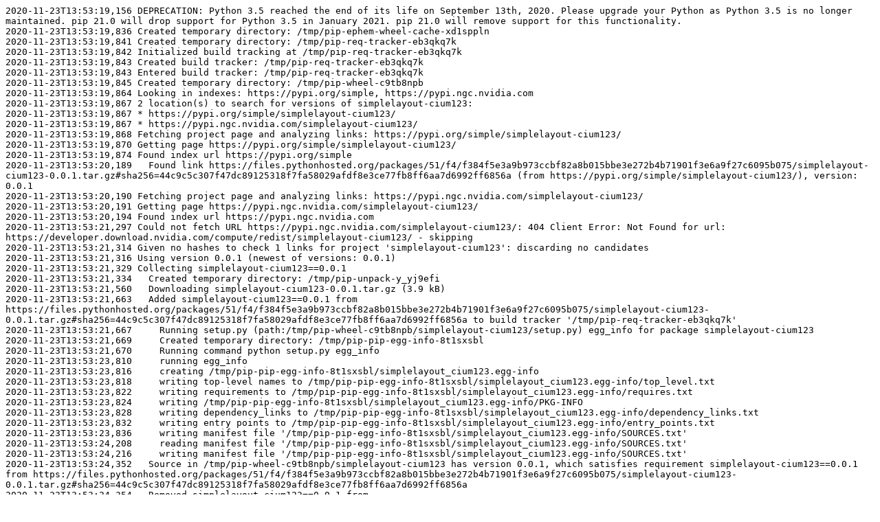

--- FILE ---
content_type: text/plain
request_url: https://www.piwheels.org/logs/0000/0555/6953.txt
body_size: 2166
content:
2020-11-23T13:53:19,156 DEPRECATION: Python 3.5 reached the end of its life on September 13th, 2020. Please upgrade your Python as Python 3.5 is no longer maintained. pip 21.0 will drop support for Python 3.5 in January 2021. pip 21.0 will remove support for this functionality.
2020-11-23T13:53:19,836 Created temporary directory: /tmp/pip-ephem-wheel-cache-xd1sppln
2020-11-23T13:53:19,841 Created temporary directory: /tmp/pip-req-tracker-eb3qkq7k
2020-11-23T13:53:19,842 Initialized build tracking at /tmp/pip-req-tracker-eb3qkq7k
2020-11-23T13:53:19,843 Created build tracker: /tmp/pip-req-tracker-eb3qkq7k
2020-11-23T13:53:19,843 Entered build tracker: /tmp/pip-req-tracker-eb3qkq7k
2020-11-23T13:53:19,845 Created temporary directory: /tmp/pip-wheel-c9tb8npb
2020-11-23T13:53:19,864 Looking in indexes: https://pypi.org/simple, https://pypi.ngc.nvidia.com
2020-11-23T13:53:19,867 2 location(s) to search for versions of simplelayout-cium123:
2020-11-23T13:53:19,867 * https://pypi.org/simple/simplelayout-cium123/
2020-11-23T13:53:19,867 * https://pypi.ngc.nvidia.com/simplelayout-cium123/
2020-11-23T13:53:19,868 Fetching project page and analyzing links: https://pypi.org/simple/simplelayout-cium123/
2020-11-23T13:53:19,870 Getting page https://pypi.org/simple/simplelayout-cium123/
2020-11-23T13:53:19,874 Found index url https://pypi.org/simple
2020-11-23T13:53:20,189   Found link https://files.pythonhosted.org/packages/51/f4/f384f5e3a9b973ccbf82a8b015bbe3e272b4b71901f3e6a9f27c6095b075/simplelayout-cium123-0.0.1.tar.gz#sha256=44c9c5c307f47dc89125318f7fa58029afdf8e3ce77fb8ff6aa7d6992ff6856a (from https://pypi.org/simple/simplelayout-cium123/), version: 0.0.1
2020-11-23T13:53:20,190 Fetching project page and analyzing links: https://pypi.ngc.nvidia.com/simplelayout-cium123/
2020-11-23T13:53:20,191 Getting page https://pypi.ngc.nvidia.com/simplelayout-cium123/
2020-11-23T13:53:20,194 Found index url https://pypi.ngc.nvidia.com
2020-11-23T13:53:21,297 Could not fetch URL https://pypi.ngc.nvidia.com/simplelayout-cium123/: 404 Client Error: Not Found for url: https://developer.download.nvidia.com/compute/redist/simplelayout-cium123/ - skipping
2020-11-23T13:53:21,314 Given no hashes to check 1 links for project 'simplelayout-cium123': discarding no candidates
2020-11-23T13:53:21,316 Using version 0.0.1 (newest of versions: 0.0.1)
2020-11-23T13:53:21,329 Collecting simplelayout-cium123==0.0.1
2020-11-23T13:53:21,334   Created temporary directory: /tmp/pip-unpack-y_yj9efi
2020-11-23T13:53:21,560   Downloading simplelayout-cium123-0.0.1.tar.gz (3.9 kB)
2020-11-23T13:53:21,663   Added simplelayout-cium123==0.0.1 from https://files.pythonhosted.org/packages/51/f4/f384f5e3a9b973ccbf82a8b015bbe3e272b4b71901f3e6a9f27c6095b075/simplelayout-cium123-0.0.1.tar.gz#sha256=44c9c5c307f47dc89125318f7fa58029afdf8e3ce77fb8ff6aa7d6992ff6856a to build tracker '/tmp/pip-req-tracker-eb3qkq7k'
2020-11-23T13:53:21,667     Running setup.py (path:/tmp/pip-wheel-c9tb8npb/simplelayout-cium123/setup.py) egg_info for package simplelayout-cium123
2020-11-23T13:53:21,669     Created temporary directory: /tmp/pip-pip-egg-info-8t1sxsbl
2020-11-23T13:53:21,670     Running command python setup.py egg_info
2020-11-23T13:53:23,810     running egg_info
2020-11-23T13:53:23,816     creating /tmp/pip-pip-egg-info-8t1sxsbl/simplelayout_cium123.egg-info
2020-11-23T13:53:23,818     writing top-level names to /tmp/pip-pip-egg-info-8t1sxsbl/simplelayout_cium123.egg-info/top_level.txt
2020-11-23T13:53:23,822     writing requirements to /tmp/pip-pip-egg-info-8t1sxsbl/simplelayout_cium123.egg-info/requires.txt
2020-11-23T13:53:23,824     writing /tmp/pip-pip-egg-info-8t1sxsbl/simplelayout_cium123.egg-info/PKG-INFO
2020-11-23T13:53:23,828     writing dependency_links to /tmp/pip-pip-egg-info-8t1sxsbl/simplelayout_cium123.egg-info/dependency_links.txt
2020-11-23T13:53:23,832     writing entry points to /tmp/pip-pip-egg-info-8t1sxsbl/simplelayout_cium123.egg-info/entry_points.txt
2020-11-23T13:53:23,836     writing manifest file '/tmp/pip-pip-egg-info-8t1sxsbl/simplelayout_cium123.egg-info/SOURCES.txt'
2020-11-23T13:53:24,208     reading manifest file '/tmp/pip-pip-egg-info-8t1sxsbl/simplelayout_cium123.egg-info/SOURCES.txt'
2020-11-23T13:53:24,216     writing manifest file '/tmp/pip-pip-egg-info-8t1sxsbl/simplelayout_cium123.egg-info/SOURCES.txt'
2020-11-23T13:53:24,352   Source in /tmp/pip-wheel-c9tb8npb/simplelayout-cium123 has version 0.0.1, which satisfies requirement simplelayout-cium123==0.0.1 from https://files.pythonhosted.org/packages/51/f4/f384f5e3a9b973ccbf82a8b015bbe3e272b4b71901f3e6a9f27c6095b075/simplelayout-cium123-0.0.1.tar.gz#sha256=44c9c5c307f47dc89125318f7fa58029afdf8e3ce77fb8ff6aa7d6992ff6856a
2020-11-23T13:53:24,354   Removed simplelayout-cium123==0.0.1 from https://files.pythonhosted.org/packages/51/f4/f384f5e3a9b973ccbf82a8b015bbe3e272b4b71901f3e6a9f27c6095b075/simplelayout-cium123-0.0.1.tar.gz#sha256=44c9c5c307f47dc89125318f7fa58029afdf8e3ce77fb8ff6aa7d6992ff6856a from build tracker '/tmp/pip-req-tracker-eb3qkq7k'
2020-11-23T13:53:24,357 Building wheels for collected packages: simplelayout-cium123
2020-11-23T13:53:24,367   Created temporary directory: /tmp/pip-wheel-a6_4dj13
2020-11-23T13:53:24,368   Building wheel for simplelayout-cium123 (setup.py): started
2020-11-23T13:53:24,368   Destination directory: /tmp/pip-wheel-a6_4dj13
2020-11-23T13:53:24,369   Running command /usr/bin/python3 -u -c 'import sys, setuptools, tokenize; sys.argv[0] = '"'"'/tmp/pip-wheel-c9tb8npb/simplelayout-cium123/setup.py'"'"'; __file__='"'"'/tmp/pip-wheel-c9tb8npb/simplelayout-cium123/setup.py'"'"';f=getattr(tokenize, '"'"'open'"'"', open)(__file__);code=f.read().replace('"'"'\r\n'"'"', '"'"'\n'"'"');f.close();exec(compile(code, __file__, '"'"'exec'"'"'))' bdist_wheel -d /tmp/pip-wheel-a6_4dj13
2020-11-23T13:53:26,510   running bdist_wheel
2020-11-23T13:53:26,527   running build
2020-11-23T13:53:26,528   running build_py
2020-11-23T13:53:26,880   creating build
2020-11-23T13:53:26,881   creating build/lib
2020-11-23T13:53:26,882   creating build/lib/simplelayout
2020-11-23T13:53:26,885   copying src/simplelayout/__init__.py -> build/lib/simplelayout
2020-11-23T13:53:26,889   copying src/simplelayout/__main__.py -> build/lib/simplelayout
2020-11-23T13:53:26,895   creating build/lib/simplelayout/cli
2020-11-23T13:53:26,897   copying src/simplelayout/cli/cli_generate.py -> build/lib/simplelayout/cli
2020-11-23T13:53:26,901   copying src/simplelayout/cli/__init__.py -> build/lib/simplelayout/cli
2020-11-23T13:53:26,907   creating build/lib/simplelayout/generator
2020-11-23T13:53:26,910   copying src/simplelayout/generator/utils.py -> build/lib/simplelayout/generator
2020-11-23T13:53:26,916   copying src/simplelayout/generator/core.py -> build/lib/simplelayout/generator
2020-11-23T13:53:26,921   copying src/simplelayout/generator/__init__.py -> build/lib/simplelayout/generator
2020-11-23T13:53:26,936   installing to build/bdist.linux-armv7l/wheel
2020-11-23T13:53:26,937   running install
2020-11-23T13:53:26,939   running install_lib
2020-11-23T13:53:26,949   creating build/bdist.linux-armv7l
2020-11-23T13:53:26,950   creating build/bdist.linux-armv7l/wheel
2020-11-23T13:53:26,954   creating build/bdist.linux-armv7l/wheel/simplelayout
2020-11-23T13:53:26,957   creating build/bdist.linux-armv7l/wheel/simplelayout/cli
2020-11-23T13:53:26,960   copying build/lib/simplelayout/cli/cli_generate.py -> build/bdist.linux-armv7l/wheel/simplelayout/cli
2020-11-23T13:53:26,965   copying build/lib/simplelayout/cli/__init__.py -> build/bdist.linux-armv7l/wheel/simplelayout/cli
2020-11-23T13:53:26,969   copying build/lib/simplelayout/__init__.py -> build/bdist.linux-armv7l/wheel/simplelayout
2020-11-23T13:53:26,975   copying build/lib/simplelayout/__main__.py -> build/bdist.linux-armv7l/wheel/simplelayout
2020-11-23T13:53:26,982   creating build/bdist.linux-armv7l/wheel/simplelayout/generator
2020-11-23T13:53:26,984   copying build/lib/simplelayout/generator/utils.py -> build/bdist.linux-armv7l/wheel/simplelayout/generator
2020-11-23T13:53:26,991   copying build/lib/simplelayout/generator/core.py -> build/bdist.linux-armv7l/wheel/simplelayout/generator
2020-11-23T13:53:26,994   copying build/lib/simplelayout/generator/__init__.py -> build/bdist.linux-armv7l/wheel/simplelayout/generator
2020-11-23T13:53:26,997   running install_egg_info
2020-11-23T13:53:27,051   running egg_info
2020-11-23T13:53:27,052   writing top-level names to src/simplelayout_cium123.egg-info/top_level.txt
2020-11-23T13:53:27,056   writing entry points to src/simplelayout_cium123.egg-info/entry_points.txt
2020-11-23T13:53:27,058   writing src/simplelayout_cium123.egg-info/PKG-INFO
2020-11-23T13:53:27,063   writing dependency_links to src/simplelayout_cium123.egg-info/dependency_links.txt
2020-11-23T13:53:27,065   writing requirements to src/simplelayout_cium123.egg-info/requires.txt
2020-11-23T13:53:27,081   reading manifest file 'src/simplelayout_cium123.egg-info/SOURCES.txt'
2020-11-23T13:53:27,098   writing manifest file 'src/simplelayout_cium123.egg-info/SOURCES.txt'
2020-11-23T13:53:27,102   Copying src/simplelayout_cium123.egg-info to build/bdist.linux-armv7l/wheel/simplelayout_cium123-0.0.1-py3.5.egg-info
2020-11-23T13:53:27,135   running install_scripts
2020-11-23T13:53:27,341   creating build/bdist.linux-armv7l/wheel/simplelayout_cium123-0.0.1.dist-info/WHEEL
2020-11-23T13:53:27,585   Building wheel for simplelayout-cium123 (setup.py): finished with status 'done'
2020-11-23T13:53:27,589   Created wheel for simplelayout-cium123: filename=simplelayout_cium123-0.0.1-py3-none-any.whl size=4651 sha256=621928071c622548be433056799441ebe1b1af609ab857805d4bc188451bf766
2020-11-23T13:53:27,590   Stored in directory: /tmp/pip-ephem-wheel-cache-xd1sppln/wheels/36/78/ce/2d6f98a7304b5cdf9dca005a36c2a765a1034404e14864f073
2020-11-23T13:53:27,594 Successfully built simplelayout-cium123
2020-11-23T13:53:27,602 Removed build tracker: '/tmp/pip-req-tracker-eb3qkq7k'
